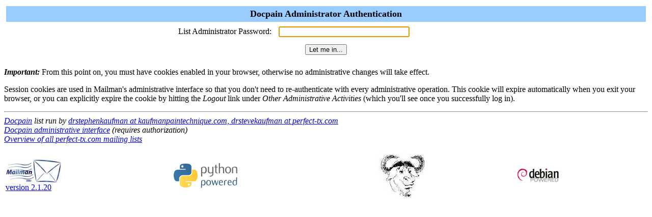

--- FILE ---
content_type: text/html; charset=utf-8
request_url: http://bulk-mail.axint.net/mailman/admin/docpain
body_size: 1154
content:

<html> <head>
  <title>Docpain Administrator Authentication</title>
<script>function sf(){document.f.adminpw.focus();}</script> </head>
<body bgcolor="#ffffff" onLoad="sf()"> <FORM METHOD=POST
ACTION="/mailman/admin/docpain" name="f">

  <TABLE WIDTH="100%" BORDER="0" CELLSPACING="4" CELLPADDING="5">
    <TR>
      <TD COLSPAN="2" WIDTH="100%" BGCOLOR="#99CCFF" ALIGN="CENTER">
	<B><FONT COLOR="#000000" SIZE="+1">Docpain Administrator
	    Authentication</FONT></B>
      </TD>
    </TR>
    <tr>
      <TD><div ALIGN="Right">List Administrator Password:</div></TD>
      <TD><INPUT TYPE="password" NAME="adminpw" SIZE="30"></TD>
    </tr>
    <tr>
      <td colspan=2 align=middle><INPUT type="SUBMIT"
                                        name="admlogin"
					value="Let me in...">
      </td>
    </tr>
  </TABLE>
      <p><strong><em>Important:</em></strong> From this point on, you
      must have cookies enabled in your browser, otherwise no
      administrative changes will take effect.

      <p>Session cookies are used in Mailman's
      administrative interface so that you don't need to
      re-authenticate with every administrative operation.  This
      cookie will expire automatically when you exit your browser, or
      you can explicitly expire the cookie by hitting the
      <em>Logout</em> link under <em>Other Administrative
      Activities</em> (which you'll see once you successfully log in).
</FORM> </body> </html>

<hr><address><a href="../listinfo/docpain">Docpain</a> list run by <a href="mailto:docpain-owner@perfect-tx.com">drstephenkaufman at kaufmanpaintechnique.com, drstevekaufman at perfect-tx.com</a><br><a href="../admin/docpain">Docpain administrative interface</a> (requires authorization)<br><a href="../../listinfo">Overview of all perfect-tx.com mailing lists</a><p>
<table WIDTH="100%" BORDER="0">
  <tr>
    <td><a href="http://www.gnu.org/software/mailman/index.html"><img src="/images/mailman/mailman.jpg" alt="Delivered by Mailman" border="0" /><br>version 2.1.20</a></td>
    <td><a href="http://www.python.org/"><img src="/images/mailman/PythonPowered.png" alt="Python Powered" border="0" /></a></td>
    <td><a href="http://www.gnu.org/"><img src="/images/mailman/gnu-head-tiny.jpg" alt="GNU's Not Unix" border="0" /></a></td>
    <td><a href="http://www.debian.org/"><img src="/images/mailman/debianpowered.png" alt="Debian Powered" border="0" /></a></td>
  </tr>
</table>
</address>
